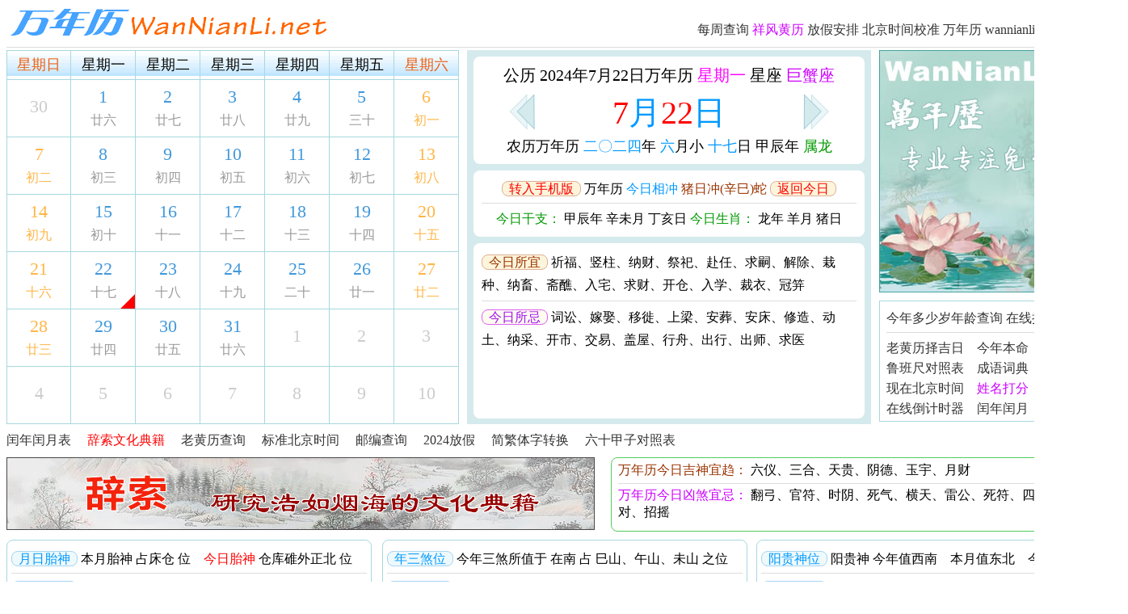

--- FILE ---
content_type: text/html
request_url: https://wannianli.net/2024/2024-7-22.html
body_size: 14028
content:


<!DOCTYPE html>

<html xmlns="http://www.w3.org/1999/xhtml">
<head><meta http-equiv="Content-Type" content="text/html; charset=gb2312" /><title>
	万年历 2024年7月22日万年历查询 wannianli.net 万年历网
</title><meta name="keywords" content="2024年7月22日万年历,万年历查询,万年历老黄历2024年黄道吉日,2024年7月22日万年历查询,2024年7月22日老黄历查询,老黄历2024年7月22日万年历查询表,2024年7月22日万年历表,2024年7月22日农历表,2024年7月22日农历查询万年历,2024年7月22日日历"><meta name="description" content="万年历网站提供：万年历查询，万年历黄道吉日、农历查询、黄道吉日查询、时辰凶吉查询，万年历查询表、老黄历查询、黄历吉日等。2024年7月22日万年历,2024年7月22日黄历查询2024,2024年7月20240722日老黄历,万年历2024年7月22日,2024年7月22日历万年历表查询,2024年7月22日时辰吉凶宜忌,万年历下载"><link rel="stylesheet" type="text/css" href="../css/wnl.css" /><link rel="shortcut icon" href="../image/wnl.ico" />
<script src="https://mzcx.com/js/mobile_pc.js"></script>
<script type="text/javascript">if (Mb_Pc() == "mb") { document.location = "https://xfhl.com/huangli/2024/2024-7-22.html"; }</script>

</head>
<body>
    <form method="post" action="homepage.aspx?day=20240722" id="form1">
<div class="aspNetHidden">
<input type="hidden" name="__VIEWSTATE" id="__VIEWSTATE" value="/wEPDwUJNzYzNjAwNDA2ZGRG8kdWFUjMSmwzpSOPxcvjzedgUvxhsKTs2/mxvtQH8g==" />
</div>


    <div class="div2column_wnl">
         <div class="div2column_wnl_left">
            <a href="https://wannianli.net"><img src="../image/logo.png" /></a>
          </div>
         <div class="div2column_wnl_right">
            <a href="https://mzcx.com/" target="_blank">每周查询</a> 
            <a href="https://xfhl.com/" target="_blank"><span class="color10">祥风黄历</span></a> 
            <a href="https://mzcx.com/fangjia/" target="_blank">放假安排</a> 
            <a href="https://mzcx.com/beijingshijian/" target="_blank">北京时间校准</a> 
            <a href="https://wannianli.net" target="_blank">万年历</a> 
            <a href="https://wannianli.net" target="_blank">wannianli.net 万年历官网</a> 
         </div>
    </div>

        <div class="kongge5"></div>
        <div class="line"></div>
        <div class="kongge2"></div>

    <div class="ri">
           <div class="ri_left">

             <div class="table_rili">  
                <div class="tb_header-group">  
                    <ul class="tb_row">  
                        <li class="tb_cell_biaotou_zhoumo">星期日</li> 
                        <li class="tb_cell_biaotou">星期一</li>  
                        <li class="tb_cell_biaotou">星期二</li>  
                        <li class="tb_cell_biaotou">星期三</li>  
                        <li class="tb_cell_biaotou">星期四</li>  
                        <li class="tb_cell_biaotou">星期五</li>  
                        <li class="tb_cell_biaotou_zhoumo">星期六</li>  
                    </ul>  
                </div>  
                 
                <div class="tb_row-group">  
                    <ul class="tb_row">  
                        <li class="tb_cell_zhoumo"><a href="../2024/2024-6-30.html" target="_self"><div class="NeiRong"><div class="YangLi2">30</div></div></a></li>  
                        <li class="tb_cell"><a href="../2024/2024-7-1.html" target="_self"><div class="NeiRong"><div class="YangLi">1</div><div class="NongLi">廿六</div></div></a></li> 
                        <li class="tb_cell"><a href="../2024/2024-7-2.html" target="_self"><div class="NeiRong"><div class="YangLi">2</div><div class="NongLi">廿七</div></div></a></li>  
                        <li class="tb_cell"><a href="../2024/2024-7-3.html" target="_self"><div class="NeiRong"><div class="YangLi">3</div><div class="NongLi">廿八</div></div></a></li>  
                        <li class="tb_cell"><a href="../2024/2024-7-4.html" target="_self"><div class="NeiRong"><div class="YangLi">4</div><div class="NongLi">廿九</div></div></a></li>  
                        <li class="tb_cell"><a href="../2024/2024-7-5.html" target="_self"><div class="NeiRong"><div class="YangLi">5</div><div class="NongLi">三十</div></div></a></li>  
                        <li class="tb_cell_zhoumo"><a href="../2024/2024-7-6.html" target="_self"><div class="NeiRong"><div class="YangLi_zhoumo">6</div><div class="NongLi_zhoumo">初一</div></div></a></li>  
                    </ul>  
                    <ul class="tb_row">  
                        <li class="tb_cell_zhoumo"><a href="https://xfhl.com/huangli/2024/2024-7-7.html" target="_self"><div class="NeiRong"><div class="YangLi_zhoumo">7</div><div class="NongLi_zhoumo">初二</div></div></a></li>  
                        <li class="tb_cell"><a href="https://xfhl.com/huangli/2024/2024-7-8.html" target="_self"><div class="NeiRong"><div class="YangLi">8</div><div class="NongLi">初三</div></div></a></li>  
                        <li class="tb_cell"><a href="https://xfhl.com/huangli/2024/2024-7-9.html" target="_self"><div class="NeiRong"><div class="YangLi">9</div><div class="NongLi">初四</div></div></a></li>  
                        <li class="tb_cell"><a href="https://xfhl.com/huangli/2024/2024-7-10.html" target="_self"><div class="NeiRong"><div class="YangLi">10</div><div class="NongLi">初五</div></div></a></li>  
                        <li class="tb_cell"><a href="https://xfhl.com/huangli/2024/2024-7-11.html" target="_self"><div class="NeiRong"><div class="YangLi">11</div><div class="NongLi">初六</div></div></a></li>  
                        <li class="tb_cell"><a href="https://xfhl.com/huangli/2024/2024-7-12.html" target="_self"><div class="NeiRong"><div class="YangLi">12</div><div class="NongLi">初七</div></div></a></li>  
                        <li class="tb_cell_zhoumo"><a href="https://xfhl.com/huangli/2024/2024-7-13.html" target="_self"><div class="NeiRong"><div class="YangLi_zhoumo">13</div><div class="NongLi_zhoumo">初八</div></div></a></li>  
                    </ul>  
                    <ul class="tb_row">  
                        <li class="tb_cell_zhoumo"><a href="../2024/2024-7-14.html" target="_self"><div class="NeiRong"><div class="YangLi_zhoumo">14</div><div class="NongLi_zhoumo">初九</div></div></a></li>  
                        <li class="tb_cell"><a href="../2024/2024-7-15.html" target="_self"><div class="NeiRong"><div class="YangLi">15</div><div class="NongLi">初十</div></div></a></li>  
                        <li class="tb_cell"><a href="../2024/2024-7-16.html" target="_self"><div class="NeiRong"><div class="YangLi">16</div><div class="NongLi">十一</div></div></a></li>  
                        <li class="tb_cell"><a href="../2024/2024-7-17.html" target="_self"><div class="NeiRong"><div class="YangLi">17</div><div class="NongLi">十二</div></div></a></li>  
                        <li class="tb_cell"><a href="../2024/2024-7-18.html" target="_self"><div class="NeiRong"><div class="YangLi">18</div><div class="NongLi">十三</div></div></a></li>  
                        <li class="tb_cell"><a href="../2024/2024-7-19.html" target="_self"><div class="NeiRong"><div class="YangLi">19</div><div class="NongLi">十四</div></div></a></li>  
                        <li class="tb_cell_zhoumo"><a href="../2024/2024-7-20.html" target="_self"><div class="NeiRong"><div class="YangLi_zhoumo">20</div><div class="NongLi_zhoumo">十五</div></div></a></li>  
                    </ul>  
                    <ul class="tb_row">  
                        <li class="tb_cell_zhoumo"><a href="../2024/2024-7-21.html" target="_self"><div class="NeiRong"><div class="YangLi_zhoumo">21</div><div class="NongLi_zhoumo">十六</div></div></a></li>  
                        <li class="tb_cell"><a href="../2024/2024-7-22.html" target="_self"><div class="NeiRong"><div class="YangLi">22</div><div class="NongLi">十七</div><div class="JinRi"></div></div></a></li>  
                        <li class="tb_cell"><a href="../2024/2024-7-23.html" target="_self"><div class="NeiRong"><div class="YangLi">23</div><div class="NongLi">十八</div></div></a></li>  
                        <li class="tb_cell"><a href="../2024/2024-7-24.html" target="_self"><div class="NeiRong"><div class="YangLi">24</div><div class="NongLi">十九</div></div></a></li>  
                        <li class="tb_cell"><a href="../2024/2024-7-25.html" target="_self"><div class="NeiRong"><div class="YangLi">25</div><div class="NongLi">二十</div></div></a></li>  
                        <li class="tb_cell"><a href="../2024/2024-7-26.html" target="_self"><div class="NeiRong"><div class="YangLi">26</div><div class="NongLi">廿一</div></div></a></li>  
                        <li class="tb_cell_zhoumo"><a href="../2024/2024-7-27.html" target="_self"><div class="NeiRong"><div class="YangLi_zhoumo">27</div><div class="NongLi_zhoumo">廿二</div></div></a></li>  
                    </ul>  
                    <ul class="tb_row">  
                        <li class="tb_cell_zhoumo"><a href="https://xfhl.com/huangli/2024/2024-7-28.html" target="_self"><div class="NeiRong"><div class="YangLi_zhoumo">28</div><div class="NongLi_zhoumo">廿三</div></div></a></li>  
                        <li class="tb_cell"><a href="https://xfhl.com/huangli/2024/2024-7-29.html" target="_self"><div class="NeiRong"><div class="YangLi">29</div><div class="NongLi">廿四</div></div></a></li>  
                        <li class="tb_cell"><a href="https://xfhl.com/huangli/2024/2024-7-30.html" target="_self"><div class="NeiRong"><div class="YangLi">30</div><div class="NongLi">廿五</div></div></a></li>  
                        <li class="tb_cell"><a href="https://xfhl.com/huangli/2024/2024-7-31.html" target="_self"><div class="NeiRong"><div class="YangLi">31</div><div class="NongLi">廿六</div></div></a></li>  
                        <li class="tb_cell"><a href="../2024/2024-8-1.html" target="_self"><div class="NeiRong"><div class="YangLi2">1</div></div></a></li>  
                        <li class="tb_cell"><a href="../2024/2024-8-2.html" target="_self"><div class="NeiRong"><div class="YangLi2">2</div></div></a></li>  
                        <li class="tb_cell_zhoumo"><a href="../2024/2024-8-3.html" target="_self"><div class="NeiRong"><div class="YangLi2">3</div></div></a></li>  
                    </ul>  
                    <ul class="tb_row">  
                        <li class="tb_cell_zhoumo"><a href="../2024/2024-8-4.html" target="_self"><div class="NeiRong"><div class="YangLi2">4</div></div></a></li>  
                        <li class="tb_cell"><a href="../2024/2024-8-5.html" target="_self"><div class="NeiRong"><div class="YangLi2">5</div></div></a></li>  
                        <li class="tb_cell"><a href="../2024/2024-8-6.html" target="_self"><div class="NeiRong"><div class="YangLi2">6</div></div></a></li>  
                        <li class="tb_cell"><a href="../2024/2024-8-7.html" target="_self"><div class="NeiRong"><div class="YangLi2">7</div></div></a></li>  
                        <li class="tb_cell"><a href="../2024/2024-8-8.html" target="_self"><div class="NeiRong"><div class="YangLi2">8</div></div></a></li>  
                        <li class="tb_cell"><a href="../2024/2024-8-9.html" target="_self"><div class="NeiRong"><div class="YangLi2">9</div></div></a></li>  
                        <li class="tb_cell_zhoumo"><a href="../2024/2024-8-10.html" target="_self"><div class="NeiRong"><div class="YangLi2">10</div></div></a></li>  
                    </ul>  
                </div>  
            </div> 
             <div class="clear"></div>
           </div>

           <div class="ri_right">

                <div class="ri_right_left">

                   <div class="jintian">
                        <div>
                          公历 2024年7月22日万年历
                           <span class="color9">星期一</span> 
                           星座 <span class="color10">巨蟹座</span>
                        </div>
                        <div class="kongge5"></div>

                        <div>
                        <article class="FanYeu_main">
                            <div class="FanYeu_left">
                                <a href="https://xfhl.com/huangli/2024/2024-7-21.html"  target="_self"><img src="../image/zuo.png" onmousemove="this.src='../image/zuo2.png'" onmouseout="this.src='../image/zuo.png'"/></a>
                            </div>

                            <div class="FanYeu_right">
                                <a href="https://xfhl.com/huangli/2024/2024-7-23.html" target="_self"><img src="../image/you.png" onmousemove="this.src='../image/you2.png'" onmouseout="this.src='../image/you.png'"/></a>
                            </div>

                            <div class="FanYeu_center">
                               <span class="size40"><span class="color3">7</span><span class="color5">月</span><span class="color3">22</span><span class="color5">日</span></span>
                            </div> 
                               
                        </article>
                        </div>

                        <div class="kongge5"></div>
                        <div class="size18">
                            农历万年历 <span class="color5">二〇二四</span>年 
                            <span class="color5">六</span>月小 
                            <span class="color5">十七</span>日
                            甲辰年 <span class="color2">属龙</span>
                        </div>

                    </div>

                   <div class="jintian2">
                        <div>

                         <a href="https://xfhl.com/m/huangli/2024/2024-7-22.html" target="_blank"><span class="Bt1">转入手机版</span></a> 
                          万年历 <span class="color5">今日相冲</span> <span class="color4">猪日冲(辛巳)蛇</span> 
                          <a href="https://xfhl.com/" target="_self"><span class="Bt1">返回今日</span></a>
                        </div>
                        <div class="kongge5"></div>
                        <div class="line"></div>
                        <div class="kongge5"></div>
                        <div>
                            <span class="color2">今日干支：</span> 甲辰年 辛未月 丁亥日
                            <span class="color2">今日生肖：</span> 龙年 羊月 猪日
                        </div>
                   </div>

                   <div class="jintian3">
                       <div>
                           <span class="Bt2">今日所宜</span> 祈福、竖柱、纳财、祭祀、赴任、求嗣、解除、栽种、纳畜、斋醮、入宅、求财、开仓、入学、裁衣、冠笄
                        </div>

                        <div class="kongge5"></div>
                        <div class="line"></div>
                        <div class="kongge5"></div>
                        <div>
                           <span class="Bt3">今日所忌</span> 词讼、嫁娶、移徙、上梁、安葬、安床、修造、动土、纳采、开市、交易、盖屋、行舟、出行、出师、求医
                        </div>
                    </div>
                                   
                </div>

                <div class="ri_right_right">
                    <div class="ri_right_right_1">
                     <a href="https://wannianli.net"><img src="../image/gg/300X300_1.jpg" /></a>
                    </div>
                    <div class="kongge10"></div>
                    <div class="ri_right_right_2">
                        <div>
                            <a href="https://mzcx.com/nianling/" target="_blank">今年多少岁年龄查询</a> 
                            <a href="https://mzcx.com/choujiang/" target="_blank">在线抽取名单</a> 
                        </div>
                        <div class="kongge5"></div>
                        <div class="line"></div>
                        <div class="kongge5"></div>
                        <div><a href="https://xfhl.com/" target="_blank">老黄历择吉日</a>　<a href="https://mzcx.com/taisui/2024.html" target="_blank">今年本命</a>　<a href="https://mzcx.com/fangjia/" target="_blank">放假安排</a></div>
                        <div><a href="https://mzcx.com/lubanchi/" target="_blank">鲁班尺对照表</a>　<a href="https://cisuo.com/" target="_blank">成语词典</a>　<a href="https://mzcx.com/liushijiazi/" target="_blank">六十甲子</a></div>
                        <div><a href="https://mzcx.com/beijingshijian/" target="_blank">现在北京时间</a>　<a href="https://mzcx.com/qiming/xingmingceshi/" target="_blank"><span class="color10">姓名打分</span></a>　<a href="https://mzcx.com/fanti/" target="_blank">繁简互转</a></div>
                        <div><a href="https://mzcx.com/daojishi/" target="_blank">在线倒计时器</a>　<a href="https://mzcx.com/runnian/" target="_blank">闰年闰月</a>　<a href="https://cisuo.com/" target="_blank"><span class="color3">新华字典</span></a></div>

                   </div>
                 </div>
          
         </div>

    </div>

    <div class="clear"></div>
    <div class="kongge10"></div>

   <div>
       <span class="link1"><a href="https://mzcx.com/runnian/" target="_blank">闰年闰月表</a></span>　 
       <span class="link1"><a href="https://cisuo.com/" target="_blank"><span class="color3">辞索文化典籍</span></a></span>　 
       <span class="link1"><a href="https://xfhl.com/" target="_blank">老黄历查询</a></span>　 
       <span class="link1"><a href="https://mzcx.com/beijingshijian/" target="_blank">标准北京时间</a></span>　 
       <span class="link1"><a href="https://mzcx.com/youbian/" target="_blank">邮编查询</a></span>　 
       <span class="link1"><a href="https://mzcx.com/fangjia/" target="_blank">2024放假</a></span>　 
       <span class="link1"><a href="https://mzcx.com/fanti/" target="_blank">简繁体字转换</a></span>　 
       <span class="link1"><a href="https://mzcx.com/liushijiazi/" target="_blank">六十甲子对照表</a></span>　
   </div>
    <div class="kongge10"></div>

     <div class="NeiRong1380">
        <div class="Fen2Lie1">

             <div class="Fen2Lie1_left">
                 
                 <a href="https://cisuo.com/" target="_blank"><img src="https://cisuo.com/image/gg/728X90_1.jpg" /></a>

              </div>

             <div class="Fen2Lie1_right">
                 <div class="Fen2Lie1_right_neirong">
                     <div>
                         <span class="color4">万年历今日吉神宜趋：</span> 六仪、三合、天贵、阴德、玉宇、月财
                     </div>
                      <div class="kongge5"></div>
                      <div class="line"></div>
                      <div class="kongge3"></div>
                     <div>
                         <span class="color10">万年历今日凶煞宜忌：</span> 翻弓、官符、时阴、死气、横天、雷公、死符、四穷、天兵、厌对、招摇
                     </div>
                 </div>
             </div>
        </div>

     </div>
     <div class="clear"></div>
     <div class="kongge10"></div>

    <div class="div12">
        <div class="div12-left">
            <div class="div12-left_box">
                <div>                   
                  <span class="Bt4">月日胎神</span> 本月胎神 占床仓 位　<span class="color3">今日胎神</span> 仓库碓外正北 位
                </div>
                 <div class="line"></div> 
                <div>
                  <span class="Bt4">今日财喜</span> 喜神值正南位　福神值正东位　财神值西南位
               </div>
                <div class="line"></div> 
               <div> 
                 <span class="Bt4">七煞所值</span> 年七煞值于戌　月七煞值于丑　日七煞值于巳 
               </div>  
            </div>
        </div>
        <div class="div12-center">
            <div class="div12-center_box">
                <div>
                    <span class="Bt4">年三煞位</span> 今年三煞所值于 在南 占 巳山、午山、未山 之位
                </div>
                <div class="line"></div> 
                <div>
                    <span class="Bt4">月三煞位</span> 本月三煞所值于 在西 占 申山、酉山、戌山 之位
                </div>
                <div class="line"></div> 
                <div>
                    <span class="Bt4">日三煞位</span> 今日三煞所值于 在西 占 申山、酉山、戌山 之位
                </div>                        
            </div>   
        </div>
        <div class="div12-right">
            <div class="div12-right_box">
               <div>
                   <span class="Bt4">阳贵神位</span> 阳贵神 今年值西南　本月值东北　今日值西北　
               </div>
                <div class="line"></div> 
                <div>
                   <span class="Bt4">阴贵神位</span> 阴贵神 今年值东北　本月值正南　今日值正西
                </div>
                <div class="line"></div> 
                <div>
                  <span class="Bt4">空亡所值</span> 年空亡值 寅卯　月空亡值 戌亥　日空亡值 午未
               </div>

            </div>   
       </div>
    </div>

    <div class="clear"></div>
   <div class="kongge10"></div>
    <div class="div6">
         <div class="div6_left">
            <span class="Bt3">今日星宿</span> <span class="color3">南方张月鹿-吉</span> 
            <span class="Bt3">星宿所主</span> 张星日好造龙轩，年年并见进庄田，埋葬不久升官职，代代为官近帝前，开门放水招财帛，婚姻和合福绵绵，田蚕人满仓库满，百般顺意自安然。
          </div>
         <div class="div6_right">            
            <span class="Bt3">今日建星</span> <span class="color3">今日 定执位</span> 
            <span class="Bt3">建星所主</span> 定可冠带及安床，余作虽为事不良。招惹官非名死气，纵逢吉曜也平常。造葬若逢此定日，好事生来却有妨。
         </div>
    </div>

    <div class="clear"></div>
    <div class="kongge10"></div>

    <div class="div6">
         <div class="div6_left">
             <div>
                <span class="Bt4">今日冲合</span> 与蛇相冲 与猪自刑 与猴相害 与虎相破 与虎相合 与兔羊三合 与虎六#合
             </div> 
             <div class="line"></div>
             <div>
            <span class="Bt4">今日六耀</span> <span class="color3">佛灭</span>  <a href="https://wannianli.net" target="_blank">万年历</a>今日六耀所主 万事化凶，大事勿用   
            </div>
            <div class="line"></div> 
            <div>
            <span class="Bt4">月丰歉歌</span> 丰歉歌：三伏之中逢酷热，五谷田中多不结；此时若无厄运至，定主三冬多雨雪 
            </div>
          </div>
         <div class="div6_right">            
            <div>
                <span class="Bt4">今日星神</span> <span class="color3">今日 明堂(黄道日)</span> 值位
                <span class="Bt4">农历天数</span> 万年历2024年农历 总共有 354 天
            </div> 
            <div class="line"></div> 
             <div>
            <span class="Bt4">年灶马头</span> 今年所占 十牛耕田，一龙治水，八日得金，三人分饼 
            </div> 
            <div class="line"></div>
            <div>
            <span class="Bt4">今日入殓</span> 吉时：宜用巳时、未时 <span class="Bt4">的呼勿近</span> 甲申、癸未、丁巳、丁亥 生人
            </div>                 
         </div>
    </div>

    <div class="clear"></div>
    <div class="kongge10"></div>



    <div class="div_ShiChen">

    <div class="sc_table">  

            <div class="sc_table-column-group">  
                <div class="sc_table-column2"></div>  
                <div class="sc_table-column"></div>  
                <div class="sc_table-column"></div>  
                <div class="sc_table-column"></div>  
                <div class="sc_table-column"></div>  
                <div class="sc_table-column"></div>  
                <div class="sc_table-column"></div>  
                <div class="sc_table-column"></div>  
                <div class="sc_table-column"></div>  
                <div class="sc_table-column"></div>  
                <div class="sc_table-column"></div>  
                <div class="sc_table-column"></div>  
                <div class="sc_table-column"></div>  
            </div>  
            <div class="sc_table-header-group">  
                <ul class="sc_table-row">  
                    <li class="sc_table-cell2">时辰分析</li>  
                    <li class="sc_table-cell">子时</li>  
                    <li class="sc_table-cell">丑时</li>  
                    <li class="sc_table-cell">寅时</li>  
                    <li class="sc_table-cell">卯时</li>  
                    <li class="sc_table-cell">辰时</li>  
                    <li class="sc_table-cell">巳时</li>  
                    <li class="sc_table-cell">午时</li>  
                    <li class="sc_table-cell">未时</li>  
                    <li class="sc_table-cell">申时</li>  
                    <li class="sc_table-cell">酉时</li>  
                    <li class="sc_table-cell">戌时</li>  
                    <li class="sc_table-cell">亥时</li>  
                </ul>  
            </div>  
            <div class="sc_table-row-group">  
                <ul class="sc_table-row">  
                    <li class="sc_table-cell2">时刻</li>  
                    <li class="sc_table-cell">23:00-00:59</li>  
                    <li class="sc_table-cell">01:00-02:59</li>  
                    <li class="sc_table-cell">03:00-04:59</li>  
                    <li class="sc_table-cell">05:00-06:59</li>  
                    <li class="sc_table-cell">07:00-08:59</li>  
                    <li class="sc_table-cell">09:00-10:59</li>  
                    <li class="sc_table-cell">11:00-12:59</li>  
                    <li class="sc_table-cell">13:00-14:59</li>  
                    <li class="sc_table-cell">15:00-16:59</li>  
                    <li class="sc_table-cell">17:00-18:59</li>  
                    <li class="sc_table-cell">19:00-20:59</li>  
                    <li class="sc_table-cell">21:00-22:59</li>  
                </ul>  
                <ul class="sc_table-row">  
                    <li class="sc_table-cell2">时辰</li>  
                    <li class="sc_table-cell">庚子</li>  
                    <li class="sc_table-cell">辛丑</li>  
                    <li class="sc_table-cell">壬寅</li>  
                    <li class="sc_table-cell">癸卯</li>  
                    <li class="sc_table-cell">甲辰</li>  
                    <li class="sc_table-cell">乙巳</li>  
                    <li class="sc_table-cell">丙午</li>  
                    <li class="sc_table-cell">丁未</li>  
                    <li class="sc_table-cell">戊申</li>  
                    <li class="sc_table-cell">己酉</li>  
                    <li class="sc_table-cell">庚戌</li>  
                    <li class="sc_table-cell">辛亥</li>  
                </ul>  
                <ul class="sc_table-row">  
                    <li class="sc_table-cell2">八字</li>  
                    <li class="sc_table-cell">甲辰 辛未<br/>丁亥 庚子</li>  
                    <li class="sc_table-cell">甲辰 辛未<br/>丁亥 辛丑</li>  
                    <li class="sc_table-cell">甲辰 辛未<br/>丁亥 壬寅</li>  
                    <li class="sc_table-cell">甲辰 辛未<br/>丁亥 癸卯</li>  
                    <li class="sc_table-cell">甲辰 辛未<br/>丁亥 甲辰</li>  
                    <li class="sc_table-cell">甲辰 辛未<br/>丁亥 乙巳</li>  
                    <li class="sc_table-cell">甲辰 辛未<br/>丁亥 丙午</li>  
                    <li class="sc_table-cell">甲辰 辛未<br/>丁亥 丁未</li>  
                    <li class="sc_table-cell">甲辰 辛未<br/>丁亥 戊申</li>  
                    <li class="sc_table-cell">甲辰 辛未<br/>丁亥 己酉</li>  
                    <li class="sc_table-cell">甲辰 辛未<br/>丁亥 庚戌</li>  
                    <li class="sc_table-cell">甲辰 辛未<br/>丁亥 辛亥</li>  
                </ul>  
                <ul class="sc_table-row">  
                    <li class="sc_table-cell2">星神</li>  
                    <li class="sc_table-cell">白虎</li>  
                    <li class="sc_table-cell">玉堂</li>  
                    <li class="sc_table-cell">截路</li>  
                    <li class="sc_table-cell">截路、空亡</li>  
                    <li class="sc_table-cell">司命、黄道</li>  
                    <li class="sc_table-cell">勾陈</li>  
                    <li class="sc_table-cell">青龙</li>  
                    <li class="sc_table-cell">明堂</li>  
                    <li class="sc_table-cell">天刑</li>  
                    <li class="sc_table-cell">朱雀</li>  
                    <li class="sc_table-cell">金匮</li>  
                    <li class="sc_table-cell">天德</li>  
                </ul>  
                <ul class="sc_table-row">  
                    <li class="sc_table-cell2">正冲</li>  
                    <li class="sc_table-cell">甲午<br/>1954、2014</li>  
                    <li class="sc_table-cell">乙未<br/>1955、2015</li>  
                    <li class="sc_table-cell">丙申<br/>1956、2016</li>  
                    <li class="sc_table-cell">丁酉<br/>1957、2017</li>  
                    <li class="sc_table-cell">戊戌<br/>1958、2018</li>  
                    <li class="sc_table-cell">己亥<br/>1959、2019</li>  
                    <li class="sc_table-cell">庚子<br/>1960、2020</li>  
                    <li class="sc_table-cell">辛丑<br/>1961、2021</li>  
                    <li class="sc_table-cell">壬寅<br/>1962、2022</li>  
                    <li class="sc_table-cell">癸卯<br/>1963、2023</li>  
                    <li class="sc_table-cell">甲辰<br/>1964、2024</li>  
                    <li class="sc_table-cell">乙巳<br/>1965、2025</li>  
                </ul>  
                <ul class="sc_table-row">  
                    <li class="sc_table-cell2">吉凶</li>  
                    <li class="sc_table-cell">凶 <span class="color3"></span></li>  
                    <li class="sc_table-cell">吉 <span class="color3"></span></li>  
                    <li class="sc_table-cell">凶 <span class="color3"></span></li>  
                    <li class="sc_table-cell">凶 <span class="color3"></span></li>  
                    <li class="sc_table-cell">吉 <span class="color3"></span></li>  
                    <li class="sc_table-cell">凶 <span class="color3"></span></li>  
                    <li class="sc_table-cell">吉 <span class="color3">旬空</span></li>  
                    <li class="sc_table-cell">吉 <span class="color3">旬空</span></li>  
                    <li class="sc_table-cell">凶 <span class="color3"></span></li>  
                    <li class="sc_table-cell">凶 <span class="color3"></span></li>  
                    <li class="sc_table-cell">吉 <span class="color3"></span></li>  
                    <li class="sc_table-cell">吉 <span class="color3"></span></li>  
                </ul>  

                <ul class="sc_table-row">  
                    <li class="sc_table-cell2">生肖</li>  
                    <li class="sc_table-cell">鼠 <span class="color3"></span></li>  
                    <li class="sc_table-cell">牛 <span class="color3">冲月</span></li>  
                    <li class="sc_table-cell">虎 <span class="color3"></span></li>  
                    <li class="sc_table-cell">兔 <span class="color3"></span></li>  
                    <li class="sc_table-cell">龙 <span class="color3"></span></li>  
                    <li class="sc_table-cell">蛇 <span class="color3">冲日</span></li>  
                    <li class="sc_table-cell">马 <span class="color3"></span></li>  
                    <li class="sc_table-cell">羊 <span class="color3"></span></li>  
                    <li class="sc_table-cell">猴 <span class="color3"></span></li>  
                    <li class="sc_table-cell">鸡 <span class="color3"></span></li>  
                    <li class="sc_table-cell">狗 <span class="color3">冲年</span></li>  
                    <li class="sc_table-cell">猪 <span class="color3"></span></li>  
                </ul>  

                <ul class="sc_table-row">  
                    <li class="sc_table-cell2">吉神</li>  
                    <li class="sc_table-cell">贪狼</li>  
                    <li class="sc_table-cell">玉堂<br/>少微 唐符</li>  
                    <li class="sc_table-cell">合嵴<br/>天地 合局</li>  
                    <li class="sc_table-cell">三合</li>  
                    <li class="sc_table-cell">司命<br/>右弼 凤輂</li>  
                    <li class="sc_table-cell">驿马<br/>天厨 帝旺</li>  
                    <li class="sc_table-cell">禄贵<br/>交驰 青龙</li>  
                    <li class="sc_table-cell">明堂<br/>比肩 三合<br/>武曲 天赦</li>  
                    <li class="sc_table-cell">太阳</li>  
                    <li class="sc_table-cell">贵人<br/>大进 福星</li>  
                    <li class="sc_table-cell">金匮</li>  
                    <li class="sc_table-cell">天德<br/>宝光 贵人<br/>天乙 天官</li>  
                </ul>  

                <ul class="sc_table-row">  
                    <li class="sc_table-cell2">凶煞</li>  
                    <li class="sc_table-cell">白虎 地兵</li>  
                    <li class="sc_table-cell"></li>  
                    <li class="sc_table-cell">路空 祭祀</li>  
                    <li class="sc_table-cell">元武<br/>不遇 路空</li>  
                    <li class="sc_table-cell"></li>  
                    <li class="sc_table-cell">日破 勾陈</li>  
                    <li class="sc_table-cell">地兵</li>  
                    <li class="sc_table-cell">旬空</li>  
                    <li class="sc_table-cell">天刑<br/>六戊 雷兵</li>  
                    <li class="sc_table-cell">朱雀</li>  
                    <li class="sc_table-cell">狗食 地兵</li>  
                    <li class="sc_table-cell">日建 日刑</li>  
                </ul>  
                <ul class="sc_table-row">  
                    <li class="sc_table-cell2">时宜</li>  
                    <li class="sc_table-cell">安葬<br/>赴任 出行<br/>求财 嫁娶<br/>移徙 开市</li>  
                    <li class="sc_table-cell">修造 盖屋<br/>移徙 安床<br/>入宅 开市<br/>开仓 赴任<br/>出行 见贵<br/>求财 纳采<br/>嫁娶 认养</li>  
                    <li class="sc_table-cell">嫁娶 修造<br/>安葬 天贼</li>  
                    <li class="sc_table-cell">求嗣<br/>纳采 嫁娶<br/>求财 开市<br/>交易 安床</li>  
                    <li class="sc_table-cell">作灶 祭祀<br/>祈福 斋醮<br/>酬神 修造<br/>赴任 见贵<br/>求财 出行<br/>嫁娶 认养<br/>移徙 安葬</li>  
                    <li class="sc_table-cell">日破大凶<br/>诸事不宜</li>  
                    <li class="sc_table-cell">祈福 求嗣<br/>出行 求财<br/>嫁娶 安葬</li>  
                    <li class="sc_table-cell">开市 入宅<br/>修造 移徙<br/>安床 作灶<br/>见贵 认养<br/>祭祀 祈福<br/>嫁娶 安葬<br/>求嗣 交易</li>  
                    <li class="sc_table-cell">入宅<br/>修造 安葬</li>  
                    <li class="sc_table-cell">祭祀 祈福<br/>酬神 出行<br/>求财 见贵<br/>纳采 嫁娶<br/>修造 安葬</li>  
                    <li class="sc_table-cell">纳采 嫁娶<br/>开市 安葬</li>  
                    <li class="sc_table-cell">祭祀<br/>祈福 修造<br/>作灶 嫁娶<br/>开市 移徙<br/>安葬 求嗣<br/>入宅 见贵</li>  
                </ul>  
                <ul class="sc_table-row">  
                    <li class="sc_table-cell2">时忌</li>  
                    <li class="sc_table-cell">修造</li>  
                    <li class="sc_table-cell">吉时良辰<br/>黄历百科<br/>百无禁忌</li>  
                    <li class="sc_table-cell">祈福<br/>斋醮 酬神</li>  
                    <li class="sc_table-cell">赴任 出行<br/>修造 动土<br/>祭祀 祈福<br/>斋醮 开光</li>  
                    <li class="sc_table-cell">吉时良辰<br/>百无禁忌</li>  
                    <li class="sc_table-cell">日破大凶<br/>诸事不宜</li>  
                    <li class="sc_table-cell">修造 动土<br/>黄历 百科</li>  
                    <li class="sc_table-cell">出行<br/>求财 赴任</li>  
                    <li class="sc_table-cell">赴任<br/>祈福 求嗣</li>  
                    <li class="sc_table-cell">黄历 百科</li>  
                    <li class="sc_table-cell">祭祀 祈福<br/>斋醮 酬神<br/>修造 动土</li>  
                    <li class="sc_table-cell">造船<br/>行舟 赴任<br/>出行 求财</li>  
                </ul>  

                <ul class="sc_table-row">  
                    <li class="sc_table-cell2">五行</li>  
                    <li class="sc_table-cell">璧上土</li>  
                    <li class="sc_table-cell">璧上土</li>  
                    <li class="sc_table-cell">金簿金</li>  
                    <li class="sc_table-cell">金簿金</li>  
                    <li class="sc_table-cell">覆灯火</li>  
                    <li class="sc_table-cell">覆灯火</li>  
                    <li class="sc_table-cell">天河水</li>  
                    <li class="sc_table-cell">天河水</li>  
                    <li class="sc_table-cell">大驿土</li>  
                    <li class="sc_table-cell">大驿土</li>  
                    <li class="sc_table-cell">钗钏金</li>  
                    <li class="sc_table-cell">钗钏金</li>  
                </ul>  

                <ul class="sc_table-row">  
                    <li class="sc_table-cell2">煞方</li>  
                    <li class="sc_table-cell">煞南</li>  
                    <li class="sc_table-cell">煞东</li>  
                    <li class="sc_table-cell">煞北</li>  
                    <li class="sc_table-cell">煞西</li>  
                    <li class="sc_table-cell">煞南</li>  
                    <li class="sc_table-cell">煞东</li>  
                    <li class="sc_table-cell">煞北</li>  
                    <li class="sc_table-cell">煞西</li>  
                    <li class="sc_table-cell">煞南</li>  
                    <li class="sc_table-cell">煞东</li>  
                    <li class="sc_table-cell">煞北</li>  
                    <li class="sc_table-cell">煞西</li>  
                </ul>  

                <ul class="sc_table-row">  
                    <li class="sc_table-cell2">财神</li>  
                    <li class="sc_table-cell">财神正东</li>  
                    <li class="sc_table-cell">财神正南</li>  
                    <li class="sc_table-cell">财神正南</li>  
                    <li class="sc_table-cell">财神正南</li>  
                    <li class="sc_table-cell">财神东南</li>  
                    <li class="sc_table-cell">财神东南</li>  
                    <li class="sc_table-cell">财神正西</li>  
                    <li class="sc_table-cell">财神正西</li>  
                    <li class="sc_table-cell">财神正北</li>  
                    <li class="sc_table-cell">财神正北</li>  
                    <li class="sc_table-cell">财神正东</li>  
                    <li class="sc_table-cell">财神正南</li>  
                </ul>  

                <ul class="sc_table-row">  
                    <li class="sc_table-cell2">喜神</li>  
                    <li class="sc_table-cell">喜神西北</li>  
                    <li class="sc_table-cell">喜神西南</li>  
                    <li class="sc_table-cell">喜神正南</li>  
                    <li class="sc_table-cell">喜神东南</li>  
                    <li class="sc_table-cell">喜神东北</li>  
                    <li class="sc_table-cell">喜神西北</li>  
                    <li class="sc_table-cell">喜神西南</li>  
                    <li class="sc_table-cell">喜神正南</li>  
                    <li class="sc_table-cell">喜神东南</li>  
                    <li class="sc_table-cell">喜神东北</li>  
                    <li class="sc_table-cell">喜神西北</li>  
                    <li class="sc_table-cell">喜神西南</li>  
                </ul>  

            </div>  
        </div> 


    </div>






    <div class="clear"></div>
    <div class="kongge10"></div>


    <div class="div6">
         <div class="div6_left">
             <div>
                <span class="Bt3">年地母经</span> 甲辰年：龙头属甲辰，高低共五分。豆麦无成实，六畜亦遭迍。更看冬至後，霜雪落纷纷。
             </div>
             <div class="line"></div> 
             <div>
              <span class="Bt3">地母有曰</span> 诗云：太岁甲辰年，稻麻一半空。春夏遭淹没，秋冬流不通。鲁地桑叶好，吴邦谷不丰。桑弃末後贵，相贺好天虫。估卖价例贵，雪冻在三冬<a href="https://xfhl.com/" target="_blank">老黄历</a>
             </div>
          </div>
         <div class="div6_right">   
            <span class="Bt3">今日九星</span> <span class="color3">今日 四緑-招摇星(木)-安神</span> 
            <span class="Bt3">河图洛书</span> 万年历查询招摇号木星，当之事莫行，相克行人阻，阴人口舌迎。梦寐多惊惧，屋响斧自鸣，阴阳消息理，万法弗违情。先天坤西南，后天巽东南，应文曲之宿，其号为文昌。                      

         </div>
    </div>       
    <div class="clear"></div>
    <div class="kongge10"></div>


    <div class="div10">
            <div class="div10_box">
                <div class="div10_box_left">
                      <div><img src="../image/guaxiang/16.gif" /></div>
                      <div>今日 <span class="color3">豫</span> 卦</div>

                 </div>
                <div class="div10_box_right">
                   <div>
                     万年历查询今日卦象：<span class="color3">豫</span>  <span class="color10">雷地豫（豫卦）顺时依势 中中卦</span>　　象曰：太公插下杏黄旗，收妖为徒归西歧，自此青龙得了位，一旦谋望百事宜。这个卦是异卦（下坤上震）相叠，坤为地，为顺；震为雷，为动。雷依时出，预示大地回春。因顺而动，和乐之源。此卦与谦卦互为综卦，交互作用。
                   </div>
                 </div>
            </div> 
           <div class="clear"></div>
            
      
           <div class="line"></div>
            <div>
              <span class="Bt3">事业</span> 十分顺利，事业可以获得成功，但必须符合实际，顺应潮流，且得自己努力奋斗，树立远大目光，尤其不可因事业的顺利而放松谨慎小心的态度，陷于懒散享乐。否则，必将后悔莫及。
            </div>
            <div class="line"></div>
            <div>
              <span class="Bt3">经商</span> 时运已到，应大胆行动，即使发生挫折，也可以很快化险为夷。应加强同他人的合作，开诚布公，共同开发事业。
            </div>
            <div class="line"></div>
            <div>
              <span class="Bt3">求名</span> 天资聪颖，如能坚守正直的品德，严格要求自己，努力上进，不因有成绩骄傲满足，停止前进，而是兢兢业业，不惰不怠，必定可以有重大成功。<a href="https://www.huangli.net/" target="_blank">黄历</a>
            </div>
            <div class="line"></div>
            <div>
              <span class="Bt3">外出</span> 充分准备，从容出发，会十分顺利和平安。
            </div>
            <div class="line"></div>
            <div>
              <span class="Bt3">婚恋</span> 十分顺利，一生顺利和吉祥，但万不可掉以轻心，更不可玩弄感情，否则将会出现悲剧。
            </div>
            <div class="line"></div>
            <div>
              <span class="Bt3">决策</span> 一生顺利，不会出现大的波折，容易比较顺利得到自己应该得到的。但关键在于自己的努力和奋斗，不得耽于安乐，不可玩物丧志。豁达、大度更有利于健康和长寿。一旦遇到意外的灾害，只要时时严格要求自己，坚守纯正，乐不忘忧，居安思危，必可转危为安。
            </div>

    </div>
    <div class="clear"></div>
    <div class="kongge10"></div>


    <div class="div7">
        <div class="div7-left">
            <div class="div7-left_box">                
               <div>
                  <span class="color5">岁煞：</span>占西　<span class="color5">年煞：占</span>南　<span class="color5">月煞：</span>占西
               </div>
               <div class="line"></div>
               <div>  
                  <span class="color5">今天日禄：</span>午命互禄 壬命进禄
               </div>  
               <div class="line"></div>
               <div>  
                  <span class="color5">儒略日：</span>2460513.5　<span class="color5">今日节气：</span>大暑
               </div>     
            </div>           
        </div>

        <div class="div7-center">            
              
            <div class="div7-center_box">

                  <img src="../image/gg/728X90_1.jpg" /> 

            </div>
            
        </div>

        <div class="div7-right">
            <div class="div7-right_box">   
               <div>
                  <span class="color5">今日彭祖百忌所占：</span>丁不剃头 亥不嫁娶
               </div>
               <div class="line"></div>
               <div>  
                  <span class="color5">今日七十二物候为：</span>腐草为萤  
               </div>  
               <div class="line"></div>
               <div>  
                  <span class="color5">农历月名</span>：季夏　<span class="color5">今日月相：</span>立待月
               </div> 
            </div>            
        </div>
    </div>

    <div class="clear"></div>
    <div class="kongge10"></div>


    <div class="div11">
         <div class="div11_left">
            <div  class="div11_left_box">
                <div>
                  甲辰年 属龙 万年历查询2024年本命年犯太岁，今年<a href="https://mzcx.com/laohuangli/" target="_blank">黄历</a> <span class="color10">李成</span> 将军值太岁
                </div>
                <div>
                    <span class="color3">犯太岁</span> 肖龙 1940年 1952年 1964年 1976年 1988年 2000年 2012年生 
                </div>
               　
            </div> 
            <div class="kongge7"></div>
            <div class="line"></div>
            <div>
               <span class="Bt4">冲太岁</span> 肖狗 1934年 1946年 1958年 1970年 1982年 1994年 2006年 2018年 2030年生
            </div>
            <div class="line"></div>
            <div>
               <span class="Bt4">害太岁</span> 肖兔 1927年 1939年 1951年 1963年 1975年 1987年 1999年 2011年 2023年生
            </div>
            <div class="line"></div>  
            <div>                   
               <span class="Bt4">刑太岁</span> 肖龙 1928年 1940年 1952年 1964年 1976年 1988年 2000年 2012年 2024年生
            </div>
            <div class="line"></div>
            <div> 
               <span class="Bt4">合太岁</span> 肖鸡 1933年 1945年 1957年 1969年 1981年 1993年 2005年 2017年 2029年生
            </div>
            <div class="line"></div>
            <div>
               <span class="Bt4">破太岁</span> 肖牛 1925年 1937年 1949年 1961年 1973年 1985年 1997年 2009年 2021年生
            </div>
          </div>
         <div class="div11_right">   

             <div>
             <span class="Bt4">本年忌娶男命</span> 肖鸡 1945年 1957年 1969年 1981年 1993年 2005年 2017年生人 禁娶亲 
             </div>          
             <div class="line"></div>
             <div>
             <span class="Bt4">本年忌婚女命</span> 肖猪 1947年 1959年 1971年 1983年 1995年 2007年 2019年生人 禁婚嫁
             </div>
             <div class="line"></div>
              <div>
             <span class="Bt4">本月大利新娘</span> 肖鼠 1936年 1948年 1960年 1972年 1984年 1996年 2008年生人，肖马 1942年 1954年 1966年 1978年 1990年 2002年 2014年生人 大利月
              </div>
             <div class="line"></div>
             <div>         
             <span class="Bt4">本月小利新娘</span> 肖兔 1939年 1951年 1963年 1975年 1987年 1999年 2011年生人，肖鸡 1945年 1957年 1969年 1981年 1993年 2005年 2017年生人 小利月
             </div>
             <div class="line"></div>
             <div>
             <span class="Bt4">今日忌嫁新娘</span> 肖虎 1938年 1950年 1962年 1974年 1986年 1998年 2010年生人，肖猴 1944年 1956年 1968年 1980年 1992年 2004年 2016年生人 禁出嫁  
             </div>                 

         </div>
    </div>       
    <div class="clear"></div>
    <div class="kongge10"></div>


    <div class="div4">
        <div class="div4-1">
            <div class="div4-1_box">
                <div>
                    <span class="Bt3">小寒</span> 2024年1月6日4时49分9秒小寒
                </div>
                <div class="line"></div>
                <div>
                   <span class="Bt3">大寒</span> 2024年1月20日22时7分8秒大寒
                </div> 
                <div class="line"></div>  
                <div>
                   <span class="Bt3">立春</span> 2024年2月4日16时26分53秒立春
                </div> 
                <div class="line"></div>  
                <div>
                    <span class="Bt3">雨水</span> 2024年2月19日12时12分58秒雨水
                </div>   
                <div class="line"></div>
                <div>
                    <span class="Bt3">惊蛰</span> 2024年3月5日10时22分31秒惊蛰
                </div> 
                <div class="line"></div>  
                <div>
                     <span class="Bt3">春分</span> 2024年3月20日11时6分12秒春分
                </div> 
            </div>
        </div>

        <div class="div4-2">
            <div class="div4-2_box">
                <div>
                   <span class="Bt3">清明</span> 2024年4月4日15时2分3秒清明
                </div> 
                <div class="line"></div>  
                <div>
                  <span class="Bt3">谷雨</span> 2024年4月19日21时59分33秒谷雨
                </div> 
                <div class="line"></div>  
                <div>
                  <span class="Bt3">立夏</span> 2024年5月5日8时9分51秒立夏
                </div> 
                <div class="line"></div>  
                <div>
                    <span class="Bt3">小满</span> 2024年5月20日20时59分17秒小满
                </div> 
                <div class="line"></div>
                <div>
                   <span class="Bt3">芒种</span> 2024年6月5日12时9分40秒芒种
                </div> 
                <div class="line"></div>  
                <div>
                   <span class="Bt3">夏至</span> 2024年6月21日4时50分46秒夏至
                </div> 
            </div>
        </div>

        <div class="div4-3">
            <div class="div4-3_box">
                <div>
                 <span class="Bt3">小暑</span> 2024年7月6日22时19分49秒小暑
                </div> 
                <div class="line"></div>  
                <div>
                    <span class="Bt3">大暑</span> 2024年7月22日15时44分11秒大暑
                </div> 
                <div class="line"></div>  
                <div>
                    <span class="Bt3">立秋</span> 2024年8月7日8时9分1秒立秋
                </div> 
                <div class="line"></div>  
                <div>
                   <span class="Bt3">处暑</span> 2024年8月22日22时54分48秒处暑
                </div>
                <div class="line"></div>
                <div>
                   <span class="Bt3">白露</span> 2024年9月7日11时11分6秒白露
                </div> 
                <div class="line"></div>  
                <div>
                   <span class="Bt3">秋分</span> 2024年9月22日20时43分27秒秋分
                </div> 
            </div>
        </div>

        <div class="div4-4">
            <div class="div4-4_box">
                <div>
                    <span class="Bt3">寒露</span> 2024年10月8日2时59分43秒寒露
                </div> 
                <div class="line"></div>  
                <div>
                    <span class="Bt3">霜降</span> 2024年10月23日6时14分32秒霜降
                </div> 
                <div class="line"></div>  
                <div>
                    <span class="Bt3">立冬</span> 2024年11月7日6时19分49秒立冬
                </div> 
                <div class="line"></div>  
                <div>
                    <span class="Bt3">小雪</span> 2024年11月22日3时56分16秒小雪
                </div> 
                <div class="line"></div>
                <div>
                    <span class="Bt3">大雪</span> 2024年12月6日23时16分47秒大雪
                </div> 
                <div class="line"></div>  
                <div>
                    <span class="Bt3">冬至</span> 2024年12月21日17时20分20秒冬至
                </div> 
            </div>
        </div>

    </div>
     <div class="clear"></div>
    <div class="kongge10"></div>

    <div class="div9">
        <span class="Bt4">今日公历节日</span> <a href="https://wannianli.net" target="_blank">2024年7月22日万年历</a>：暂无节日
         <span class="Bt4">今日农历节日</span> 万年历查询二〇二四年六月十七日：暂无节日
         <span class="Bt4">今日神佛诞日</span> 二〇二四年六月十七日：暂无节日
    </div>
     <div class="clear"></div>
     <div class="kongge10"></div>

    
   
     <div class="kongge10"></div>

     <div class="footer">
     <div><a href="https://mzcx.com" target="_blank">每周查询</a> <a href="https://huangli.net" target="_blank">黄历网</a> <a href="https://xfhl.com/" target="_blank">祥风黄历</a> <a href="https://wannianli.net/" target="_blank">万年历网</a> <a href="https://cisuo.com/" target="_blank">辞索</a></div>
     <div>声明：本站仅供休闲娱乐，不可用于任何参考或决策，据此操作责任自担</div>
     <div>致谢：<a href="https://xfhl.com/" target="_blank">祥风黄历</a>研究组织授权提供</div>
     <div>万年历网站 <a href="https://wannianli.net/" target="_blank">wannianli.net</a> <a href="https://mzcx.com/webmail/?id=202166" target="_blank">在线联系万年历</a></div>
     <div>2009-2121</div>
     </div>
     <div class="kongge30"></div>
     <div class="kongge30"></div>
    <script src="https://wannianli.net/js/select.js"></script>
     <div style="display:none">
       <script src="https://wannianli.net/js/count.js"></script>
     </div>

    
<div class="aspNetHidden">

	<input type="hidden" name="__VIEWSTATEGENERATOR" id="__VIEWSTATEGENERATOR" value="7E21AFCE" />
</div></form>
</body>
</html>


--- FILE ---
content_type: text/css
request_url: https://wannianli.net/css/wnl.css
body_size: 3481
content:
@charset "gb2312";
*{ padding:0px; list-style:none; }
img{display:inline-block; border:none;}
body{ width:1380px; margin: 0 auto; padding: 8px; font-family:Microsoft YaHei,微软雅黑,Verdana,"宋体"; font-size:16px; }
form{margin:0px; padding:0px;}
hr{border-top:1px dashed #dbc8a2;}
.clear {clear:both;}
ul,li{margin:0;padding:0; list-style:none;}
.checkbox{vertical-align:middle; margin-top:0;}

.color1{color:#000000; /*黑*/} 
.color2{color:#009900; /*绿*/}
.color3{color:#FF0000; /*红*/}
.color4{color:#993300; /*深红*/}
.color5{color:#0099FF; /*蓝*/}
.color52{color:#00FFFF; /*浅蓝*/}
.color6{color:#FFFF00; /*黄*/}
.color7{color:#FFFFFF; /*白*/}
.color8{color:#999999; /*灰*/}
.color9{color:#FF00FF; /*粉红*/}
.color10{color:#CC00FF; /*紫*/}
.color11{color:#FFCC00; /*土黄*/}

.kongge1 {height:1px;}
.kongge2 {height:2px;}
.kongge3 {height:3px;}
.kongge4 {height:4px;}
.kongge5 {height:5px;}
.kongge6 {height:6px;}
.kongge7 {height:7px;}
.kongge8 {height:8px;}
.kongge9 {height:9px;}
.kongge10 {height:10px;}
.kongge11 {height:11px;}
.kongge12 {height:12px;}
.kongge13 {height:13px;}
.kongge14 {height:14px;}
.kongge15 {height:15px;}
.kongge20 {height:20px;}
.kongge30 {height:30px;}

.size12{font-size:12px;}
.size14{font-size:14px;}
.size15{font-size:15px;}
.size16{font-size:16px;}
.size18{font-size:18px;}
.size20{font-size:20px;}
.size22{font-size:22px;}
.size24{font-size:24px;}
.size26{font-size:26px;}
.size28{font-size:28px;}
.size30{font-size:30px;}
.size40{font-size:40px;}


.font1{font-family:Microsoft YaHei,"微软雅黑";}
.font2{font-family:Verdana,"宋体";}
.font3{font-family:Verdana,"黑体";}

.fontBold{font-weight:bold;}
.line{
    height: 1px;
    border-top: 1px solid #ddd;
    text-align: center;
}

  a:link {text-decoration: none; color:#333333;}   
  a:visited {color:#333333;} 
  a:hover {color:#ff0000;}   
  a:active {color:#10c310;}  

.img_align{vertical-align:middle; }


.Bt1 {
    color:#FF0000;
    border:1px solid #ddb096;
    background-color: #FDF5DB;
    border-radius: 8px;
    padding:0px 8px 0px 8px;
}

.Bt2 {
    color:#993300;
    border:1px solid #ddb096;
    background-color: #FDF5DB;
    border-radius: 8px;
    padding:0px 8px 0px 8px;
}

.Bt3 {
    color:#a111ee;
    border:1px solid #dc61ef;
    background-color: #FEFBF1;
    border-radius: 8px;
    padding:0px 8px 0px 8px;
}

.Bt4 {
    color:#0099FF;
    border:1px solid #a8d5f3;
    background-color: #eef9fc;
    border-radius: 8px;
    padding:0px 8px 0px 8px;
}


    .ri{
        width:1380px;        
    }
    .ri_left{
        float: left;
        width: 560px;
    }
    .ri_right{
        float: right;
        width: 810px;
    }
    .ri_right_left{
        float: left;
        width: 500px;
        height: 463px;
        background:#d5eaed;
    }    

    .jintian{
        font-size:20px;
        text-align:center; 
        background:#ffffff;
        margin:8px;
        padding:10px;
        border-radius: 8px;
        width:464px;
    }
    .jintian2{
        text-align:center; 
        background:#ffffff;
        margin:8px;
        padding:10px;
        border-radius: 8px;
        width:464px;
        line-height:25px;
    }

    .jintian3{
        text-align:left; 
        background:#ffffff;
        margin:8px;
        padding:10px;
        border-radius: 8px;
        width:464px;
        line-height:28px;
        height:197px;
    }
     .ri_right_right{
        float: right;
        width: 300px;
    }   
    .ri_right_right_1{
        width: 300px;
        height: 300px;
   } 
         
   .ri_right_right_2{
        width: 280px;
        height: 132px;
        padding:8px 8px 8px 8px;
        line-height:25px;
        border:1px solid #a7d8de;
   }


ul{
    margin:0;
    padding:0;
    list-style:none;
}  
li{
    width:10%;
    height:100%;
    display:inline;
}

.table_rili{
    display:table;
    border-collapse:collapse;
    border:1px solid #a7d8de;
}  
.tb_row-group{
    display:table-row-group;
}  
.tb_row{
    display:table-row;
}  
.tb_header-group{
    display:table-header-group;
    font-family:"Microsoft YaHei";
    font-size:18px;
    text-align:center;
    height:35px;
    line-height:35px;
    background:url(../image/rili_bt.gif);
}  
.tb_cell_biaotou{
    display:table-cell;
    padding:0 5px;
    border:1px solid #a7d8de;
    width:80px;
}  
.tb_cell_biaotou_zhoumo{
    display:table-cell;
    padding:0 5px;
    
    width:80px;
    color:#F05E0F;
    }

.tb_cell_zhoumo{
    display:table-cell;
    border:1px solid #a7d8de;
    width:80px;
    height:70px;
} 

.tb_cell_zhoumo a:link {
    text-decoration: none;
    /* color: #FFB648; */
}

.tb_cell_zhoumo a:visited {color: #FFB648;}
.tb_cell_zhoumo a:hover {color: #ff0000;}
.tb_cell_zhoumo a:active { color: #00ff21;}

.tb_cell_zhoumo:hover{
    background:#f8ff52;
}

.tb_cell{
    display:table-cell;
    border:1px solid #a7d8de;
    width:80px;
    height:70px;
} 

.tb_cell a:link {
    text-decoration: none;
}
.tb_cell a:visited {color: #999999;}
.tb_cell a:hover {color: #ff0000;}
.tb_cell a:active { color: #00ff21;}

.tb_cell:hover{
    background:#e3f9fc;
    color: #ff0000;
}



.NeiRong{
    position:relative;
    width:100%;
    height:100%;
}

.YangLi{
    position: absolute;
    z-index:1;
    font-size:22px;
    width:100%;
    text-align:center;
    padding-top:8px;
    color:#4299db;
}

.NongLi_zhoumo{
   position: absolute;
   z-index:2;
   width:100%;
   text-align:center;
   padding-top:40px;
   color: #FFB648;
}

.YangLi_zhoumo{
    position: absolute;
    z-index:1;
    font-size:22px;
    width:100%;
    text-align:center;
    padding-top:8px;
    color: #FFB648;
}

.NongLi{
   position: absolute;
   z-index:2;
   width:100%;
   text-align:center;
   padding-top:40px;
    color:#999999;
}


.JinRi{
   position: absolute;
   z-index:3;
   width:18px;
   height:18px;
   background-image:url(../image/jin.png);
   background-repeat:no-repeat;
   right:0px;
   bottom:0px;
}

.Ban{
   position: absolute;
   z-index:4;
   width:15px;
   height:15px;
   background-image:url(../image/ban.png);
   background-repeat:no-repeat;
   left:0px;
   top:0px;
}

.Xiu{
   position: absolute;
   z-index:4;
   width:15px;
   height:15px;
   background-image:url(../image/xiu.png);
   background-repeat:no-repeat;
   left:0px;
   top:0px;
}

.Ban2{
   position: absolute;
   z-index:4;
   width:15px;
   height:15px;
   background-image:url(../image/ban2.png);
   background-repeat:no-repeat;
   left:0px;
   top:0px;
}

.Xiu2{
   position: absolute;
   z-index:4;
   width:15px;
   height:15px;
   background-image:url(../image/xiu2.png);
   background-repeat:no-repeat;
   left:0px;
   top:0px;
}


.YangLi2{
    position: absolute;
    font-size:22px;
    width:100%;
    text-align:center;
    padding-top:20px;
    color:#ccc;
}

 
.div2column_wnl{
    width:1380px; 
    height:45px;
}
.div2column_wnl_left
 {
    float: left;
    width: 415px;
}

.div2column_wnl_right
 {
    display:table-cell;
    vertical-align:bottom;
    width: 965px;
    height:40px;   
    text-align:right;
}

.FanYeu_left{
    float: left;
    width: 100px;
    height: 47px;
    text-align:center;
    padding-top:5px;
}
.FanYeu_right{
    float: right;
    width: 100px;
    height: 47px;
    text-align:center;
    padding-top:5px;
}
.FanYeu_center{
    margin-left: 100px;
    margin-right: 100px;
    height: 52px;
    text-align:center;
}
.FanYeu_main::after{
    content:'';
    display: block;
    clear: both;
}


    .NeiRong1380{
        width:1380px;        
    }

   .Fen2Lie1{
       width:100%;
   }
   .Fen2Lie1_left
   {
       float: left;
       width: 728px;
       height:90px;
   }
   .Fen2Lie1_right
  {
      float: right;
      width: 630px;
      height:90px;
      border-radius: 8px;
      border:1px solid #53cb5d;
   }

   .Fen2Lie1_right_neirong
  {
      margin:5px 2px 5px 8px;     
   }

   

.div4{
     width:100%;
     overflow:hidden;
 }
.div4 .div4-1{
     width:345px;
     float:left;
 }
.div4 .div4-2{
     width:345px;
     float:left;
 }
.div4 .div4-3{
     width:345px;
     float:left;
 }
.div4 .div4-4{
     width:345px;
     float:right;
 }

.div4 .div4-1_box {
    width:325px;
    padding:5px;
    line-height:40px;
    border-radius: 8px;
    border:1px solid #c97fcf;
}
.div4 .div4-2_box {
    margin-left:2px;
    width:325px;
    padding:5px;
    line-height:40px;
    border-radius: 8px;
    border:1px solid #c97fcf;
}
.div4 .div4-3_box {
    margin-left:5px;
    width:325px;
    padding:5px;
    line-height:40px;
    border-radius: 8px;
    border:1px solid #c97fcf;
}
.div4 .div4-4_box {
    float:right;
    width:325px;
    padding:5px;
    line-height:40px;
    border-radius: 8px;
    border:1px solid #c97fcf;
}



.div6{
    width:100%;
    height:30px;
}
.div6_left {
    float: left;   
    width: 670px;
    line-height:35px;
    padding:5px;
    border-radius: 8px;
    border:1px solid #60cc6e;
}
.div6_right {
    float: right;
    width: 670px;
    line-height:35px;
    padding:5px;
    border-radius: 8px;
    border:1px solid #60cc6e;
}


.div7{
     width:100%;
     overflow:hidden;
     height:90px;
 }
.div7 .div7-left{
     width:325px;
     float:left;
 }
.div7-left_box{
     width:300px;
     height:88px;
     padding-left:8px;
     line-height:28px;
     float:left;
     border:1px solid #a7d8de;
 }

.div7 .div7-center{
     width:730px;
     height:90px;
     float:left;
 }
.div7-center_box{
    width:730px;
    height:90px;
    display:table-cell;
    vertical-align:middle;
    text-align:center;
}

.div7 .div7-right{
     width:325px;
     float:right;
 }

.div7-right_box{
     width:300px;
     height:88px;
     padding-left:8px;
     line-height:28px;
     float:right;
     border:1px solid #a7d8de;
 }


.div9{
    line-height:30px;
    margin:0px;
    text-align:center;
    padding:5px 0px 5px 0px;
    border-radius: 8px;
    border:1px solid #6ec7d1;
}


.div10{
    line-height:35px;
    padding:5px;
    border-radius: 8px;
    border:1px solid #7bbec6;
}
.div10_box{
    height:100%;
    width: 100%;
}
.div10_box_left
 {
    float: left;
    width: 130px;
    padding:5px;
    line-height:20px;
    font-weight:bold;

    display:table-cell;
    vertical-align:middle;
    text-align:center;
}

.div10_box_right
 {
    width: 1210px;
    float: right;
}


.div11{
    width:100%;
    height:30px;
}
.div11_left {
    float: left;   
    width: 670px;
    line-height:45px;
    padding:5px;
    border-radius: 8px;
    border:1px solid #60cc6e;
}
.div11_left_box {
    font-size:18px;
    height:70px;
    line-height:30px;
    padding:0px 0px 0px 15px;
}


.div11_right {
    float: right;
    width: 670px;
    line-height:38px;
    padding:5px;
    border-radius: 8px;
    border:1px solid #60cc6e;
}


.div12{
     width:100%;
     overflow:hidden;
 }
.div12 .div12-left{
     width:460px;
     float:left;
 }
.div12 .div12-left_box {
    width:440px;
    padding:5px;
    line-height:35px;
    border-radius: 8px;
    border:1px solid #a7d8de;
}

.div12 .div12-center{
     width:460px;
     float:left;
 }
.div12 .div12-center_box {
    width:440px;
    padding:5px;
    margin-left:5px;
    line-height:35px;
    border-radius: 8px;
    border:1px solid #a7d8de;
}

.div12 .div12-right{
     width:460px;
     float:right;
 }
.div12 .div12-right_box {
    width:440px;
    padding:5px;
    float:right;
    line-height:35px;
    border-radius: 8px;
    border:1px solid #a7d8de;
}

.footer{
    line-height:25px;
    text-align:center;
}


     
.div_ShiChen{
    width:100%;
    overflow:hidden;
    margin:0px;
    text-align:center;
   /* border:1px solid #FF0000;*/
}

.sc_table{
    display:table;
    border-collapse:collapse;
    border:1px solid #ccc;
}  
.sc_table-caption{
    display:table-caption;
     margin:0;
     padding:0;
}  
.sc_table-column-group{
    display:table-column-group;
    
}  
.sc_table-column2{
    display:table-column;
}
.sc_table-column{
    display:table-column;
     width:108px; 
}  

.sc_table-row-group{
    display:table-row-group;

}  
.sc_table-row{
    display:table-row;

}  
.sc_table-row-group .sc_table-row:hover,.sc_table-footer-group .sc_table-row:hover{
    background:#ebf6fa;
}  

.sc_table-cell2{
    display:table-cell;
    padding:5px 5px 5px 5px; 
    border:1px solid #ccc;
    vertical-align:middle;
    font-weight:bold;
    width:82px; 
}  

.sc_table-cell{
    display:table-cell;
    padding:5px 5px 5px 5px; 
    border:1px solid #ccc;
    vertical-align:middle;
    width:108px;
}  
.sc_table-header-group{
    display:table-header-group;
    background:#dcf0f7;
    font-weight:bold;
   
}  




--- FILE ---
content_type: application/javascript
request_url: https://mzcx.com/js/mobile_pc.js
body_size: 400
content:
var mobilePc = null;
function Mb_Pc() {
    var devices = ["phone", "pad", "pod", "iPhone", "iPod", "ios", "iPad", "Android", "Mobile", "BlackBerry", "IEMobile", "MQQBrowser", "JUC", "Fennec", "wOSBrowser", "BrowserNG", "WebOS", "Symbian", "Windows Phone"];
    var userAgentInfo = navigator.userAgent;
    var isMobile = devices.some(function (device) {
        return userAgentInfo.indexOf(device) > 0;
    });
    if (isMobile) {
        mobilePc = "mb";
    } else {
        mobilePc = "pc";
    }
    return mobilePc;
}